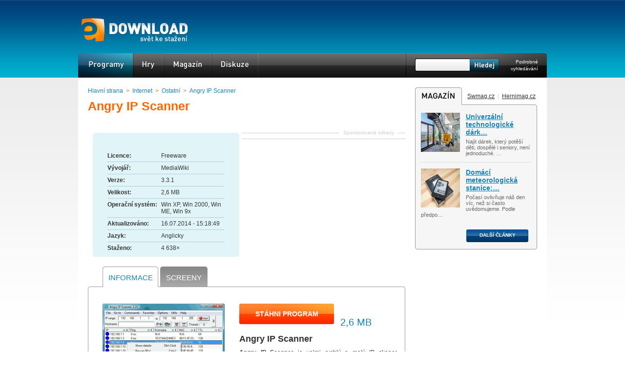

--- FILE ---
content_type: text/html; charset=UTF-8
request_url: https://www.edownload.cz/sw/angry-ip-scanner/
body_size: 7577
content:
<!DOCTYPE html>
<html xmlns="http://www.w3.org/1999/xhtml" lang="cs">
<head>
    <meta http-equiv="Content-Type" content="text/html; charset=UTF-8" />
    <meta name="description" content="Angry IP Scanner ke stažení zdarma na eDownload.cz. 
Angry IP Scanner je velmi rychlý a malý IP skener.
Kontroluje, zda je IP tzv. n..." />
    <meta name="keywords" content="Angry IP Scanner" />
    <meta name="robots" content="noodp,index,follow" />
    <meta name="google-site-verification" content="8SuozxDWy0ivnLu8UaZhyRRxz_FywppAKpTm2eYP7aE" />
    <meta http-equiv="x-xrds-location" content="http://www.edownload.cz/xrds.xml" />
    <meta name="viewport" content="width=device-width, initial-scale=0.5, maximum-scale=4">
    <link rel="stylesheet" media="screen,projection,tv" type="text/css" href="/css/edw2.css" />
    <link rel="stylesheet" media="screen,projection,tv" type="text/css" href="/css/variant0.css" />
    <link rel="stylesheet" media="screen,projection,tv" type="text/css" href="/css/menu/cs/menu.css" />
    <link rel="stylesheet" media="screen,projection,tv" type="text/css" href="/css/responsive.css" />
    <link rel="shortcut icon" href="/images/favicon.ico" type="image/x-icon" />
    <link rel="alternate" type="application/rss+xml" title="Nejnovější software na eDownload.cz" href="/rss/aktualni/" /> 
    <script src="http://ajax.googleapis.com/ajax/libs/jquery/1.4.2/jquery.min.js"></script>
    <script type="text/javascript" src="/js/all.js" defer="defer"></script><script type="text/javascript" src="/js/download.js" defer="defer"></script>
    <script type="text/javascript" src="/js/fancybox/jquery.mousewheel-3.0.2.pack.js" defer="defer"></script> 
    <script type="text/javascript" src="/js/fancybox/jquery.fancybox-1.3.1.pack.js" defer="defer"></script> 
    <link rel="stylesheet" media="screen,projection,tv" type="text/css" href="/js/fancybox/jquery.fancybox-1.3.1.css" />
    <meta name="og:image" content="/sw/images/mid/angry-ip-scanner.gif" />
<title>Angry IP Scanner download &ndash; eDownload.cz</title>
</head>
<body>

<div id="stranka">
    <div id="hlavicka">
            <div class="jazyky">
        </div>
        <script type="text/javascript"><!--
        document.write('');
        //--></script>
          
        <strong id="logo"><a href="http://www.edownload.cz/">eDownload.cz — svět ke stažení<span></span></a></strong>
          
        <ul id="menu">
            <li><a class="active" id="programy" href="/">Programy<span></span></a></li>
            <li><a id="hry" href="/hry/">Hry<span></span></a></li>
            <!--
            <li><a id="mobil" href="/mobil/">Mobil<span></span></a></li>
            <li><a id="linux" href="/linux/">Linux<span></span></a></li>
            <li><a id="online-aplikace" href="/online-aplikace/">Online aplikace<span></span></a></li>
            -->
            <li><a id="magazin" href="http://www.swmag.cz/">Magazín<span></span></a></li>
            <li><a id="diskuze" href="http://pcmark.info/">Diskuze<span></span></a></li>
        </ul>
          
        <form method="get" action="/vyhledavani/" id="vyhledavani">
            <div class="zero"><div id="naseptavac"> 
                <div><a class="l" href="#"> </a> <a class="r" href="#"> </a></div>
            </div></div>
            <p><input class="pole" type="text" name="hledej" id="hledej" size="20" /></p>
            <p><input class="button" type="image" src="/css/variant0/hledej/cs.png" alt="Hledat" /></p>
            <p><a href="/vyhledavani/">Podrobné vyhledávání</a></p>
        </form>  
    </div>
    <div id="telo">
        <div class="relative_base"><div class="sky"></div></div>
        <div class="relative_base"><div class="alinkstrip"></div></div>
        <div id="levy">
            
  <!-- Download  -->
  <!-- google_ad_section_start -->
          <div>  
              <div class="bp1"><a href="/">Hlavní strana</a> &gt; <a href="/internet/">Internet</a> &gt; <a href="/internet/ostatni/">Ostatní</a> &gt; <a href="/sw/angry-ip-scanner/">Angry IP Scanner</a></div>
              <div class="item">
              <h1><span class="fn">Angry IP Scanner</span></h1>
              </div>
              <script type="text/javascript"><!--
google_ad_client = "pub-0888445885747128";
/* 468x15, vytvořeno 20.12.10 */
google_ad_slot = "3502311577";
google_ad_width = 468;
google_ad_height = 15;
//-->
</script>
<script type="text/javascript"
src="http://pagead2.googlesyndication.com/pagead/show_ads.js">
</script>

                
              <div class="rekbox2">
                  <span>Sponzorované odkazy</span>
                  
    <script type="text/javascript"><!--
    google_ad_client = "pub-0888445885747128";
    /* 336x280, edw_ct vytvořeno 20.11.08 */
    google_ad_slot = "3399794294";
    google_ad_width = 336;
    google_ad_height = 280;
    //-->
    </script>
    <script type="text/javascript"
    src="http://pagead2.googlesyndication.com/pagead/show_ads.js">
    </script>
    
              </div>
              
              <div class="subsection subsection2">
                  <div class="top"></div>
                  <div class="content">
                      <div><span class="text">Licence:</span> <span>Freeware</span></div>
                      <div><span class="text">Vývojář:</span> <span>MediaWiki </span></div>
                      <div><span class="text">Verze:</span> <span>3.3.1</span></div>
                      <div><span class="text">Velikost:</span> <span>2,6 MB</span></div>
                      <div><span class="text">Operační systém:</span> <span>Win XP, Win 2000, Win ME, Win 9x</span></div>
                      <div><span class="text">Aktualizováno:</span> <span>16.07.2014 - 15:18:49</span></div>
                      <div><span class="text">Jazyk:</span> <span>Anglicky</span></div>
                      <div class="noline"><span class="text">Staženo:</span> <span>4  638&times;</span></div>
                      <div class="clear"></div>
                  </div>
                  <div class="bottom"></div>
              </div>
              
              <div class="tabbed">
                  <div class="top">
                      <ul>
                          <li class="active"><span></span><a title="Angry IP Scanner Informace" href="/sw/angry-ip-scanner/">Informace</a><em></em></li>
                          <li><span></span><a title="Angry IP Scanner Screeny" href="/sw/angry-ip-scanner/galerie/">Screeny</a><em></em></li>
                          
                      </ul>
                  </div>
                  
                  <div class="d_left">
                      <a href="/sw/angry-ip-scanner/galerie/"><img class="photo" width="250" src="/sw/images/mid/angry-ip-scanner.gif" alt="Angry IP Scanner" /></a>
                      <a class="viceobr" href="/sw/angry-ip-scanner/galerie/">více obrázků</a>
                      <div class="rating">
                      <strong>Hodnocení:</strong>
                      <div class="centerbox review"><a id="nelibi" data-id="12132" href="#">Nelíbí</a> <span class="hodnoceni"><span class="value">20</span>&nbsp;%</span> <a id="libi" data-id="12132" href="#">Líbí</a> </div></div><strong>Upozornit na novou verzi programu</strong> <a class="hlidat" href="/prihlaseni/">Hlídat Angry IP Scanner</a>
                  </div>
                  <div class="d_right">
                      
                      <strong><a title="Angry IP Scanner download" id="stahnout" href="/sw/angry-ip-scanner/download/">Stáhni program</a></strong> <span>2,6 MB</span>
                      
                      <h2>Angry IP Scanner</h2>
                      <div class="description">
<p><strong>Angry IP Scanner</strong> je velmi rychlý a malý IP skener.
Kontroluje, zda je IP tzv. naživu. Program používá samostatné závity pro
každou naskenovanou adresu pro snížení rychlosti skenování. Umí také
zobrazovat NetBIOS informace jako název počítače, pracovní skupinu,
aktuálně přihlášené uživatele a MAC adresy. <strong>Angry IP
Scanner</strong> je mezi uživateli hodnocený jako ekcelentní nástroj.</p>

</div>
                  </div>
                  <div class="max100 center clear"><script async src="//pagead2.googlesyndication.com/pagead/js/adsbygoogle.js"></script>
<!-- edownload.cz programy a hry 600x300 dole -->
<ins class="adsbygoogle"
     style="display:inline-block;width:600px;height:300px"
     data-ad-client="ca-pub-0888445885747128"
     data-ad-slot="4643732193"></ins>
<script>
(adsbygoogle = window.adsbygoogle || []).push({});
</script></div>
                  <div class="bottom"></div>
              </div>
          </div>
          
          <!-- google_ad_section_end -->
                     
              <div class="graybox">
                  <div class="top"></div>
                  <div class="content">
                      <h3>Uživatelé <a href="/sw/angry-ip-scanner/">Angry IP Scanner</a> stahují také:</h3>
                      <ul>
                          <li><a href="/sw/networkactiv-scanner/">NetworkActiv Scanner</a></li>
                              <li><a href="/sw/netbrute-scanner/">NetBrute Scanner</a></li>
                              <li><a href="/sw/advanced-ip-scanner/">Advanced IP scanner</a></li>
                              <li><a href="/sw/10-strike-mp3-scanner/">10-Strike MP3-Scanner</a></li>
                              <li><a href="/sw/ariolic-disk-scanner/">Ariolic Disk Scanner</a></li>
                              <li><a href="/sw/merx-network-scanner/">MerX .Network Scanner</a></li>
                              
                      </ul>
                  </div>
                  <div class="bottom"></div>
              </div>
              
              <div class="d_doporucit">
                  <strong>Tagy:</strong><br /> Angry IP Scanner stahuj, Angry IP Scanner download, Angry IP Scanner ke stažení
                  <a class="addtoweb" rel="nofollow" data-url="/pages/pridatNaWeb.php?lang=cs&amp;id=12132" href="#">Přidat program na svůj web <img src="/images/addtoweb.png" alt="Přidat program na svůj web" /></a>
                  <h4>Sdílejte tento program</h4>
                  <div><span>Trvalý odkaz:</span> <input readonly="readonly" type="text" value="http://www.edownload.cz/sw/angry-ip-scanner/" /></div>
                  <div><span>Odkaz v HTML:</span> <input readonly="readonly" type="text" value="&lt;a href=&quot;http://www.edownload.cz/sw/angry-ip-scanner/&quot; title=&quot;Angry IP Scanner download&quot;&gt;Angry IP Scanner download&lt;/a&gt;" /></div>
                  <div><span>Odkaz v BBCode:</span> <input readonly="readonly" type="text" value="[url=http://www.edownload.cz/sw/angry-ip-scanner/]Angry IP Scanner download[/url]" /></div>
                  <div class="dop">
                      <h4>Doporučit kamarádovi</h4>
                      <!--
                      <a href="#"><img src="/images/dop_mail.png" alt="Doporučit emailem" /></a>
                      //--> 
                      <a class="facebooksharer" href="http://www.facebook.com/sharer.php?u=http://www.edownload.cz/sw/angry-ip-scanner/&amp;t=Angry+IP+Scanner+download"><img src="/images/dop_fb.png" alt="Doporučit přes Facebook" /></a>
                      <div class="item"><g:plusone size="standart" count="false"></g:plusone></div>
                  </div>
              </div>
              
              <h3 class="komentare">Diskuze</h3>
              <form id="komentare" action="/sw/angry-ip-scanner/komentare/" method="post">
                  <p>K tomuto software nebyl přidán ještě žádný komentář, můžete přidat první.</p>
                  <div><input type="hidden" name="posted" value="filter" /></div>
              </form>
              
              <a id="komentare_showsel" href="#">Zobrazit vybrané</a> <a title="Angry IP Scanner Diskuze" id="komentare_showall" href="/sw/angry-ip-scanner/komentare/">Zobrazit vše</a>

              <div class="tabbed">
                  <div class="top"></div>
                  <form class="sendcomment" action="/sw/angry-ip-scanner/komentare/" method="post">
                      <div><span>Titulek:</span> <input type="text" name="titulek" size="30" /></div>
                      <div><span>Autor:</span> <input value="" type="text" name="autor" size="30" /></div>
                      <div><span>Komentář:</span> <textarea name="text" rows="10" cols="30"></textarea></div>
                      <div><span>Ochrana:</span> Zapište prosím výsledek následující rovnice:  <img src="/images/captcha/a.png" alt="number1" /> + <img src="/images/captcha/g.png" alt="number2" /> = <input type="text" name="ochrana" size="10" /></div>
                      <div><input class="submit" type="submit" value="Přidat komentář" /></div>
                      <p><input type="hidden" value="0" name="replyto" /></p>
                      <p><input type="hidden" value="comment" name="posted" /></p>
                  </form>
                  <div class="bottom"></div>
              </div>
  
  <!-- /Download  -->
  
        </div>
          
        <div id="pravy">
            <div class="graybox">
                <h3 class="magazin">Magazín<span></span></h3>
                <span class="maglinks"><a href="http://www.swmag.cz/">Swmag.cz</a> | <a href="http://www.hernimag.cz/">Hernimag.cz</a></span>
                <div id="rssfeed1" class="feed feedlink">
                      <img src="http://cache.edownload.cz/cs/rss_reader/1_1.jpg" alt="Univerzální technologické dárky: co věnovat na Vánoce všem generacím" width="80" height="80" /><h4><a title="Univerzální technologické dárky: co věnovat na Vánoce všem generacím" href="https://www.swmag.cz/1914/univerzalni-technologicke-darky-co-venovat-na-vanoce-vsem-generacim/">Univerzální technologické dárk&hellip;</a></h4>
                      Najít dárek, který potěší děti, dospělé i seniory, není
jednoduché. &hellip;
                  </div>
        <div id="rssfeed2" class="feed">
                      <img src="http://cache.edownload.cz/cs/rss_reader/1_2.jpg" alt="Domácí meteorologická stanice: chytrý pomocník i skvělý koníček pro celou rodinu" width="80" height="80" /><h4><a title="Domácí meteorologická stanice: chytrý pomocník i skvělý koníček pro celou rodinu" href="https://www.swmag.cz/1911/domaci-meteorologicka-stanice-chytry-pomocnik-i-skvely-konicek-pro-celou-rodinu/">Domácí meteorologická stanice:&hellip;</a></h4>
                      Počasí ovlivňuje náš den víc, než si často uvědomujeme. Podle
předpo&hellip;
                  </div>
        <div id="rssfeed3" class="feed feedlink hide">
                      <img src="http://cache.edownload.cz/cs/rss_reader/1_3.jpg" alt="Jak díky technice „hlídat“ nemocného dospělého, který se může ztratit? " width="80" height="80" /><h4><a title="Jak díky technice „hlídat“ nemocného dospělého, který se může ztratit? " href="https://www.swmag.cz/1910/jak-diky-technice-hlidat-nemocneho-dospeleho-ktery-se-muze-ztratit/">Jak díky technice „hlídat“ nem&hellip;</a></h4>
                      Stárnutí nebo nemoc může člověka připravit o jistotu, kterou dříve
b&hellip;
                  </div>
        <div id="rssfeed4" class="feed hide">
                      <img src="http://cache.edownload.cz/cs/rss_reader/1_4.jpg" alt="Chytré funkce mobilních telefonů: Nejen zábava, ale i každodenní pomocník" width="80" height="80" /><h4><a title="Chytré funkce mobilních telefonů: Nejen zábava, ale i každodenní pomocník" href="https://www.swmag.cz/1909/chytre-funkce-mobilnich-telefonu-nejen-zabava-ale-i-kazdodenni-pomocnik/">Chytré funkce mobilních telefo&hellip;</a></h4>
                      Mobilní telefon už dávno není jen nástrojem pro volání nebo psaní
zp&hellip;
                  </div>
        <div id="rssfeed5" class="feed feedlink hide">
                      <img src="http://cache.edownload.cz/cs/rss_reader/1_5.jpg" alt="Technologie měření došlapu může odhalit, proč vás bolí nohy nebo záda" width="80" height="80" /><h4><a title="Technologie měření došlapu může odhalit, proč vás bolí nohy nebo záda" href="https://www.swmag.cz/1908/technologie-mereni-doslapu-muze-odhalit-proc-vas-boli-nohy-nebo-zada/">Technologie měření došlapu můž&hellip;</a></h4>
                      Bolest nohou, kolen, kyčlí nebo zad patří mezi nejčastější potíže,
k&hellip;
                  </div>
        <div id="rssfeed6" class="feed hide">
                      <img src="http://cache.edownload.cz/cs/rss_reader/1_6.jpg" alt="Kvalitní antivirus v počítači: Které jsou zdarma a jak pečovat o bezpečnost PC?" width="80" height="80" /><h4><a title="Kvalitní antivirus v počítači: Které jsou zdarma a jak pečovat o bezpečnost PC?" href="https://www.swmag.cz/1907/kvalitni-antivirus-v-pocitaci-ktere-jsou-zdarma-a-jak-pecovat-o-bezpecnost-pc/">Kvalitní antivirus v počítači:&hellip;</a></h4>
                      V dnešní době, kdy jsme neustále online a počítače uchovávají
citliv&hellip;
                  </div>
        <div id="rssfeed7" class="feed feedlink hide">
                      <img src="http://cache.edownload.cz/cs/rss_reader/1_7.jpg" alt="Jak zabezpečit techniku „dětí“: Ochrana, časové limity i vychytávky pro rodiče" width="80" height="80" /><h4><a title="Jak zabezpečit techniku „dětí“: Ochrana, časové limity i vychytávky pro rodiče" href="https://www.swmag.cz/1906/jak-zabezpecit-techniku-deti-ochrana-casove-limity-i-vychytavky-pro-rodice/">Jak zabezpečit techniku „dětí“&hellip;</a></h4>
                      Dnešní děti vyrůstají obklopené technologiemi. Notebooky, tablety,
t&hellip;
                  </div>
        <div id="rssfeed8" class="feed hide">
                      <img src="http://cache.edownload.cz/cs/rss_reader/1_8.jpg" alt="Jak si vybrat nejlepší tarif volání a pohlídat si kvalitu internetu?" width="80" height="80" /><h4><a title="Jak si vybrat nejlepší tarif volání a pohlídat si kvalitu internetu?" href="https://www.swmag.cz/1905/jak-si-vybrat-nejlepsi-tarif-volani-a-pohlidat-si-kvalitu-internetu/">Jak si vybrat nejlepší tarif v&hellip;</a></h4>
                      Platíte zbytečně moc za volání? A jste si jistí, že váš
internet zvl&hellip;
                  </div>
        <div id="rssfeed9" class="feed feedlink hide">
                      <img src="http://cache.edownload.cz/cs/rss_reader/1_9.jpg" alt="Hardwarová peněženka Trezor: Bezpečný domov pro vaše kryptoměny" width="80" height="80" /><h4><a title="Hardwarová peněženka Trezor: Bezpečný domov pro vaše kryptoměny" href="https://www.swmag.cz/1904/hardwarova-penezenka-trezor-bezpecny-domov-pro-vase-kryptomeny/">Hardwarová peněženka Trezor: B&hellip;</a></h4>
                      V digitálním světě kryptoměn platí jednoduché pravidlo: kdo
vlastní &hellip;
                  </div>
        <div id="rssfeed10" class="feed hide">
                      <img src="http://cache.edownload.cz/cs/rss_reader/1_10.jpg" alt="Jak funguje štíhlá výroba a proč je přínosná pro firmy" width="80" height="80" /><h4><a title="Jak funguje štíhlá výroba a proč je přínosná pro firmy" href="https://www.swmag.cz/1903/jak-funguje-stihla-vyroba-a-proc-je-prinosna-pro-firmy/">Jak funguje štíhlá výroba a pr&hellip;</a></h4>
                      Štíhlá výroba (Lean Manufacturing) je moderní přístup k řízení
výrob&hellip;
                  </div>
        
                <a href="http://www.swmag.cz/" class="button">Další články<span></span></a>
                <div class="bottom"></div>
            </div>
            <div id="box250"><script async src="//pagead2.googlesyndication.com/pagead/js/adsbygoogle.js"></script>
<!-- edownload.cz 250x250 -->
<ins class="adsbygoogle"
     style="display:inline-block;width:250px;height:250px"
     data-ad-client="ca-pub-0888445885747128"
     data-ad-slot="3022035395"></ins>
<script>
(adsbygoogle = window.adsbygoogle || []).push({});
</script></div>
	    
	    
            <script type="text/javascript"><!--
            document.write('<a class="imglinks" id="imglinks_rss" href="/rss/aktualni/">RSS Odběr<span></span></a>');
            //--></script>
            <div id="fblike"><script type="text/javascript"><!--
document.write('<iframe id="fblikebox" src="http://www.facebook.com/plugins/likebox.php?href=http%3A%2F%2Fwww.facebook.com%2Fpages%2FeDownloadcz%2F203838794679&amp;width=250&amp;colorscheme=light&amp;connections=0&amp;stream=false&amp;header=false&amp;height=60" scrolling="no" frameborder="0" style="border:none; overflow:hidden; width:250px; height:60px; background: url("/css/universal/fblike.png");" allowTransparency="true"></iframe>');
//--></script></div>
            <!--<div class="rss rounded" id="cdrrss"></div>-->
            <div id="rightsponzor"><span>Doporučujeme</span><div class="block"><a href="http://www.edownload.cz/edw/reklama-inzerce/" title="Chcete vaši reklamu zde?"><strong>Chcete vaši reklamu zde?</strong></a><br /><a href="#" class="noa ">Objednejte si reklamu na tuto pozici za zaváděcí cenu.</a></div></div>
            <div class="graybox">
                <div class="top">
                    <a id="right_top10" class="active" href="#">TOP 10<span></span></a>
                    <a id="right_nove" class="standart" href="#">Nový software<span></span></a>
                </div>
                  
                <div class="right_top10content" id="right_content_top10">
                    <a href="/sw/call-of-duty-2-cestina/"><strong>Call of Duty 2 čeština</strong> <span>60&thinsp;&times;</span></a><a href="/sw/directx-9-0c-10/"><strong>DirectX 9.0c / 10 / 11</strong> <span>37&thinsp;&times;</span></a><a href="/sw/fallout-2/"><strong>Fallout 2</strong> <span>16&thinsp;&times;</span></a><a href="/sw/tata-hrdina/"><strong>Táta hrdina</strong> <span>16&thinsp;&times;</span></a><a href="/sw/trackmania-nations-forever/"><strong>Trackmania Nations Forever</strong> <span>15&thinsp;&times;</span></a><a href="/sw/mafia-2/"><strong>Mafia 2</strong> <span>13&thinsp;&times;</span></a><a href="/sw/adobe-flash-cs3-professional/"><strong>Adobe Flash CS3 Professional</strong> <span>13&thinsp;&times;</span></a><a href="/sw/counter-strike-source/"><strong>Counter Strike Source</strong> <span>12&thinsp;&times;</span></a><a href="/sw/call-of-duty-4-modern-warfare-cestina/"><strong>Call of Duty 4: Modern Warfare čeština</strong> <span>12&thinsp;&times;</span></a><a class="noborder" href="/sw/counter-strike/"><strong>Counter Strike 1.6</strong> <span>12&thinsp;&times;</span></a>
                </div>
                <div class="right_top10content" id="right_content_novy">
                    <a href="/sw/evidence-pracovni-doby/"><strong>Evidence pracovní doby</strong> <span>13.06.2024</span></a><a href="/sw/fakturace-pro-platce-dph/"><strong>Fakturace pro plátce DPH</strong> <span>01.01.2024</span></a><a href="/sw/admwin-de/"><strong>AdmWin DE - účetní program</strong> <span>25.07.2023</span></a><a href="/sw/autoservis-admwin/"><strong>Autoservis + AdmWin</strong> <span>25.07.2023</span></a><a href="/sw/admwin-pu/"><strong>AdmWin PU - účetní program</strong> <span>14.06.2023</span></a><a href="/sw/danova-evidence-pro-neplatce-dph/"><strong>Daňová evidence pro neplátce DPH</strong> <span>19.02.2021</span></a><a href="/sw/balabolka/"><strong>Balabolka</strong> <span>30.12.2020</span></a><a href="/sw/open-hardware-monitor/"><strong>Open Hardware Monitor</strong> <span>30.12.2020</span></a><a href="/sw/wysiwyg-web-builder/"><strong>WYSIWYG Web Builder</strong> <span>30.12.2020</span></a><a class="noborder" href="/sw/autohidedesktopicons/"><strong>AutoHideDesktopIcons</strong> <span>30.12.2020</span></a> 
                </div>
                <div class="bottom"></div>
            </div> 
        </div>
        <div class="clear"></div>
        
    </div>
    <div id="zapati">
        <div class="content">
            <div class="linkbox">
                <h4>Doporučujeme</h4>
                <ul>
                    <li><a title="Skype ke stažení zdarma v češtině" href="http://www.swmag.cz/23/skype-ke-stazeni-zdarma/">Skype ke stažení zdarma v češtině</a></li>                   
                </ul>
            </div> 
            <div class="linkbox">
                <h4>eDownload info</h4>
                <ul>
                    <li><a href="/edw/kontakty/">Kontakty</a></li>
                    <li><a href="/edw/reklama-inzerce/">Reklama &ndash; inzerce</a></li>
                    <li><a href="http://www.google.cz/intl/cs/policies/privacy/">Zásady ochrany osobních údajů</a></li>
                </ul>
            </div>
            <div class="linkbox">
                <h4>Rychlé odkazy</h4>
                <ul>
                    <li><a title="Skype download" href="/sw/skype/">Skype</a></li>
                    <li><a title="Minecraft download" href="/sw/minecraft/">Minecraft</a></li>
                    <li><a title="Adobe Reader download" href="/sw/adobe-acrobat-reader/">Adobe Reader</a></li>
                    <li><a title="Counter Strike 1.6 download" href="/sw/counter-strike/">Counter Strike 1.6</a></li>
                    <li><a title="Google Chrome download" href="/sw/google-chrome/">Google Chrome</a></li>
                </ul>
            </div>
            <div class="linkbox">
                <ul>
                    <li><a title="AVG Free download" href="/sw/avg-free/">AVG Free</a></li>
                    <li><a title="Adobe Reader download" href="/sw/adobe-acrobat-reader/">Adobe Reader</a></li>
                    <li><a title="Adobe Flash Player download" href="/sw/adobe-flash-player/">Adobe Flash Player</a></li>
                    <li><a title="DirectX 9.0c / 10 / 11 download" href="/sw/directx-9-0c-10/">DirectX</a></li>
                    <li><a title="Nero download" href="/sw/nero-9/">Nero</a></li>
                </ul>
            </div>        
            <div id="copyright">
                <a class="logo" href="http://www.medianest.cz/">Medianest.cz<span></span></a>
                <a href="http://www.edownload.cz/">eDownload.cz</a> - download freeware a shareware<br />
                Přebírání textů z těchto stránek je bez svolení autora trestné.
            </div>
        </div>           
    </div>
</div><a id="toplist" href="http://www.toplist.cz/stat/633922">
          <script type="text/javascript">
          <!--
          document.write ('<img src="http://toplist.cz/dot.asp?id=633922&amp;http='+escape(document.referrer)+'&amp;wi='+escape(window.screen.width)+'&amp;he='+escape(window.screen.height)+'&amp;cd='+escape(window.screen.colorDepth)+'&amp;t='+escape(document.title)+'" width="0" style="border: none;" height="0" alt="TOPlist" />'); 
          //--></script></a>
<script src="/js/urchin.js" type="text/javascript">
          </script>
          <script type="text/javascript">
          _uacct = "UA-603021-8";
          urchinTracker();
          </script>
<script type="text/javascript"><!-- 
    var lang = "cs";
    
    //--></script>
    
    <!-- Begin comScore Tag --> 
    <script type="text/javascript"> 
      var _comscore = _comscore || []; 
      _comscore.push({ c1: "2", c2: "9883551" }); 
      (function() { 
        var s = document.createElement("script"), el = document.getElementsByTagName("script")[0]; s.async = true; 
        s.src = (document.location.protocol == "https:" ? "https://sb" : "http://b") + ".scorecardresearch.com/beacon.js"; 
        el.parentNode.insertBefore(s, el); 
      })(); 
    </script> 
    <noscript> 
      <p><img src="http://b.scorecardresearch.com/p?c1=2&amp;c2=9883551&amp;cv=2.0&amp;cj=1" alt="" /></p> 
    </noscript> 
    <!-- End comScore Tag -->
<script type="text/javascript" src="https://apis.google.com/js/plusone.js"></script>
<form id="registerform" class="hide" action="https://mojeid.cz/registration/endpoint/" method="post" enctype="multipart/form-data"><input type="hidden" name="realm" value="http://www.edownload.cz" /><input type="hidden" name="registration_nonce" value="" /></form>
<script type="text/javascript" src="/js/snowfall.min.jquery.js" defer="defer"></script>
    		  <script type="text/javascript" src="/js/zima.js" defer="defer"></script>

</body></html>

--- FILE ---
content_type: text/html; charset=utf-8
request_url: https://accounts.google.com/o/oauth2/postmessageRelay?parent=https%3A%2F%2Fwww.edownload.cz&jsh=m%3B%2F_%2Fscs%2Fabc-static%2F_%2Fjs%2Fk%3Dgapi.lb.en.2kN9-TZiXrM.O%2Fd%3D1%2Frs%3DAHpOoo_B4hu0FeWRuWHfxnZ3V0WubwN7Qw%2Fm%3D__features__
body_size: 159
content:
<!DOCTYPE html><html><head><title></title><meta http-equiv="content-type" content="text/html; charset=utf-8"><meta http-equiv="X-UA-Compatible" content="IE=edge"><meta name="viewport" content="width=device-width, initial-scale=1, minimum-scale=1, maximum-scale=1, user-scalable=0"><script src='https://ssl.gstatic.com/accounts/o/2580342461-postmessagerelay.js' nonce="R0Oe7gxi2e0lZb1hapA_TQ"></script></head><body><script type="text/javascript" src="https://apis.google.com/js/rpc:shindig_random.js?onload=init" nonce="R0Oe7gxi2e0lZb1hapA_TQ"></script></body></html>

--- FILE ---
content_type: text/html; charset=utf-8
request_url: https://www.google.com/recaptcha/api2/aframe
body_size: 247
content:
<!DOCTYPE HTML><html><head><meta http-equiv="content-type" content="text/html; charset=UTF-8"></head><body><script nonce="tMEhoA11ahFjR9FfH4TqgA">/** Anti-fraud and anti-abuse applications only. See google.com/recaptcha */ try{var clients={'sodar':'https://pagead2.googlesyndication.com/pagead/sodar?'};window.addEventListener("message",function(a){try{if(a.source===window.parent){var b=JSON.parse(a.data);var c=clients[b['id']];if(c){var d=document.createElement('img');d.src=c+b['params']+'&rc='+(localStorage.getItem("rc::a")?sessionStorage.getItem("rc::b"):"");window.document.body.appendChild(d);sessionStorage.setItem("rc::e",parseInt(sessionStorage.getItem("rc::e")||0)+1);localStorage.setItem("rc::h",'1770009992308');}}}catch(b){}});window.parent.postMessage("_grecaptcha_ready", "*");}catch(b){}</script></body></html>

--- FILE ---
content_type: text/css
request_url: https://www.edownload.cz/css/edw2.css
body_size: 7483
content:
* { outline: none; }
body { word-wrap: break-word; margin: 0 auto; color: #000; font-family: Arial; font-size: 12px;  }
.clear { clear: both !important; border: none !important; }
.hidden { display: none; }
.center > * { margin: 0 auto; text-align: center; }
a { text-decoration: underline; }
a:hover { text-decoration: none; }
a img { border: none; }
p { margin: 0; padding: 0; line-height: 1.4; }
.hide { display: none; }
.zero { width: 0px; height: 0px; position: relative; z-index: 10; }
.rounded { -moz-border-radius: 7px; -webkit-border-radius: 7px; -khtml-border-radius: 7px; border-radius: 7px; behavior: url("border-radius.htc"); }
.noborder { border: none !important; }
.max100 { max-width: 100%; overflow: hidden; height: auto; }
#leaderboard {
	display: block;
	margin: 0 auto;
	text-align: center;
	width: 728px !important;
	height: 90px !important;
	border: none !important;
	padding: 0 !important;
	overflow: hidden;
}
#leadercontent {
	width: 728px !important;
    height: 90px !important;
    position: absolute;
    top: 0;
    left: 50%;
    margin-left: -364px;
}
#leaderboard table, #leaderboard table tr, #leaderboard table td { padding: 0 !important; margin: 0 !important; border: none !important;  }
#p404 { display: block; width: 941px; height: 741px; position: absolute; left: -19px; top: -175px; z-index: 111; }
.centerbox { text-align: center; margin: 0 auto; clear: both; }
.relative_base { width: 0; height: 0; position: relative; font-size: 0; }
.sky { position: absolute; left: -184px; top: -16px; width: 160px; overflow: hidden; }
.fullb { padding: 0 0 10px 174px !important; clear: both; width: 476px; }
.alinkstrip { position: absolute; top: -17px; }
.hldll { margin: 10px 0 5px 0; font-size: 15px; font-weight: bold; }
div.video-embed { background: black; margin: 5px 0 5px 0; }
table { border: 1px solid #CCC; }
table td, table th { padding: 5px; border: 1px solid #EEE; }
table th { background: #CCC url("universal/shading.png") repeat-x; color: white; }
#hlavicka { width: 960px; margin: 0 auto; height: 159px; position: relative; }
  #hlavicka .jazyky { padding-top: 20px; text-align: center; width: 960px; height: 15px; }
  #hlavicka .jazyky a { color: #FFF; text-decoration: none; margin: 0px 3px 0 3px; }
  #hlavicka .jazyky a:hover { color: #FFF; text-decoration: underline; }
  #hlavicka .jazyky a strong { text-decoration: none; }
  #hlavicka .jazyky a:hover strong { text-decoration: underline; }
  #logo { display: block; margin: 0 0 10px 0; padding: 0; line-height: 2; width: 232px; height: 51px; font-size: 12px; color: #FFF; overflow: hidden; }
    #logo a { color: #FFF; text-decoration: none; display: block; position: relative; }
    #logo a:hover { color: #FFF; text-decoration: none; }
    #logo span { display: block; position: absolute; top: 0; left: 0; width: 232px; height: 51px; cursor: pointer; }
  #hlavicka a.logintlacitka { display: block; float: right; height: 33px; margin-top: 27px; line-height: 2.3; font-size: 14px; }
  #a_prihlaseni { text-align: center; width: 131px; font-weight: bold; text-decoration: none; color: #FFF; }
  #a_prihlaseni:hover { text-decoration: none; box-shadow: 0 2px 5px -2px rgba(255, 255, 225, 0.7); }
  #a_registrace { color: #FFF; margin-right: 20px; margin-top: 28px !important; }
  #a_registrace:hover { text-decoration: none; color: #FFF; box-shadow: 0 2px 5px -2px rgba(255, 255, 225, 0.7); }
  #a_profil { color: #FFF; margin-right: 30px; }
  #menu { text-align: center; display: block; position: relative; z-index: 100; margin: 13px 0 0 0; padding: 0; list-style: none; float: left; width: 671px; height: 50px; background: url("universal/menu_back.png") 350px 0 no-repeat; }
    #menu li { display: block; float: left; line-height: 2.9; margin: 0; padding: 0; }
    #menu li a { display: block; height: 50px; text-decoration: none; color: #FFF; position: relative; font-family: Dince, "Myriad Pro", "Trebutchet MS", Arial; font-size: 16px; }
    #menu li a:hover { text-decoration: none; }
    #menu li a span { position: absolute; left: 0; top: 0; display: block; height: 50px; cursor: pointer; }
  #vyhledavani { float: left; display: block; position: relative; z-index: 100; margin: 13px 0 0 0; padding: 11px 0 0 19px; width: 270px; height: 39px; background: #1e1e1e url("universal/vyhledavani_back.png"); }
    #vyhledavani .pole {
    	display: block;
    	float: left;
    	margin: 0;
    	padding: 0 4px 0 4px;
    	width: 103px;
    	height: 24px;
    	border-style: solid;
    	border-color: black;
    	border-width: 1px 0 1px 1px;
    	color: black;
    	font-size: 11px;
    	line-height: 24px;
    	border-top-left-radius: 3px;
    	border-bottom-left-radius: 3px;
    	background: rgb(255,255,255); /* Old browsers */
		background: url([data-uri]);
		background: -moz-linear-gradient(top,  rgba(255,255,255,1) 0%, rgba(232,232,232,1) 100%); /* FF3.6+ */
		background: -webkit-gradient(linear, left top, left bottom, color-stop(0%,rgba(255,255,255,1)), color-stop(100%,rgba(232,232,232,1))); /* Chrome,Safari4+ */
		background: -webkit-linear-gradient(top,  rgba(255,255,255,1) 0%,rgba(232,232,232,1) 100%); /* Chrome10+,Safari5.1+ */
		background: -o-linear-gradient(top,  rgba(255,255,255,1) 0%,rgba(232,232,232,1) 100%); /* Opera 11.10+ */
		background: -ms-linear-gradient(top,  rgba(255,255,255,1) 0%,rgba(232,232,232,1) 100%); /* IE10+ */
		background: linear-gradient(to bottom,  rgba(255,255,255,1) 0%,rgba(232,232,232,1) 100%); /* W3C */
		filter: progid:DXImageTransform.Microsoft.gradient( startColorstr='#ffffff', endColorstr='#e8e8e8',GradientType=0 ); /* IE6-8 */
	    	
    }
    #vyhledavani .button { display: block; float: left; width: 60px; height: 26px; margin: 0; padding: 0; }
    #vyhledavani a { display: block; float: left; width: 80px; text-align: right; font-size: 10px; color: #FFF; text-decoration: none; }
    #vyhledavani a:hover { color: #FFF; text-decoration: underline; }
  #naseptavac { display: none; position: absolute; top: 39px; z-index: 300; width: 270px; padding: 10px 0 0 0; background-color: #4c4c4c; font-size: 11px; }
    #naseptavac a { float: none; display: inline-block; color: #FFF; text-decoration: underline; text-align: left; width: 142px; }
    #naseptavac a:hover { color: #FFF; text-decoration: none; }
    #naseptavac div { width: 230px; margin: 0 0 0 20px; padding: 5px 0 5px 0; color: #FFF; border-width: 0 0 1px 0; border-color: #797979; border-style: solid; }
    #naseptavac div a.r { color: #F60; width: 74px; text-align: right; font-weight: bold; }
    #naseptavac a.dalsi { font-weight: bold; padding: 5px 0 5px 20px; display: block; }
    #naseptavac span { font-size: 0; line-height: 0; display: block; width: 270px; height: 5px; margin: 0; position: relative; top: 5px; background: url("universal/naseptavac_back.png"); }
#telo { width: 920px; margin: 0 auto; padding: 20px; background-color: #FFF; }
    #levy { width: 650px; float: left; }
        #levy .bp1 { color: #F60; float: left; word-spacing: 3px; }
        #levy .bp2 { float: right; width: 170px; text-align: right; }
        #levy .bp1 a { text-decoration: none; word-spacing: 0; }
        #levy .bp1 a:hover { text-decoration: underline; }
        #levy .RSS_Icon { clear: right; float: right; display: block; margin-top: 10px; }
        #levy h1 { color: #F60; float: left; clear: left; width: 480px; display: block; font-size: 25px; font-weight: bold; margin: 0; padding: 10px 0 20px 0;  }
        #levy .plaintext ol, #levy .plaintext ul { clear: left; line-height: 1.5; }
        #levy .plaintext h2 { color: #F60; clear: left; font-size: 16px; margin: 20px 0 5px 0; }
        #levy .rekbox, #levy .rekbox2 { width: 335px; float: left; position: relative; margin: 20px 0 20px 0; border-style: solid; border-color: #CCC; border-width: 1px 0 1px 0; }
            #levy .rekbox span, #levy .rekbox2 span  { margin-left: 200px; width: 120px; font-size: 10px; color: #CCC; position: relative; background-color: #FFF; z-index: 100; top: -7px; left: 0; display: block; text-align: center; }
        #levy .rekbox2 { float: right; }
        #levy .subsection, #levy .subsection2 { width: 300px; float: right; margin: 20px 0 20px 10px; }
        #levy .subsection2 { float: left !important; }
            #levy .subsection .top { width: 300px; height: 5px; overflow: hidden; }
            #levy .subsection .bottom { width: 300px; height: 6px; overflow: hidden; }
            #levy .subsection .content { margin: 30px; }
            #levy .subsection .content ul { margin: 0; padding: 0 0 0 15px; list-style: square outside url("universal/odrazka.png"); font-size: 14px; font-weight: bold; }
            #levy .subsection .content ul li { margin-bottom: 10px; }
            #levy .subsection .content ul li:last-child { margin-bottom: 0; }
            #levy .subsection .content ul a { text-decoration: underline; }
            #levy .subsection .content ul a:hover { text-decoration: none; }
        #levy .filter { color: #F60; width: 650px; height: 51px; background: #EEE url("universal/sekce_filter_back.png"); clear: both; font-weight: bold; overflow: hidden; }
            #levy .filter p { display: block; float: left; margin: 0 6px 0 12px; padding: 0; }
            #levy .filter form { margin: 0; padding: 15px 0 0 0; }
            #levy .filter p select { width: 150px; margin-left: 5px; display: inline-block; }
            #levy .filter p input.submit { position: relative; top: -6px; width: 88px; height: 33px; display: inline-block; margin-right: 0; background: #ff8026 url("universal/sekce_filter_button.png"); border: none; color: #FFF; font-weight: bold; cursor: pointer; text-transform: uppercase; text-shadow: 0 0 2px #bd5a17; }
        #levy .vypis { clear: both; width: 650px; float: left; background: url("universal/sekce_vypis_dotted.png") left bottom repeat-x; }
        #levy .vypis_noresult { color: #F33; clear: both; width: 650px; padding: 25px; text-align: center; }
            #levy .s1, #levy .s2, #levy .s3, #levy .s4, #levy .s5, #levy .s6 { padding: 15px 0 10px; display: block; float: left; text-align: center; }
            #levy .s1 a, #levy .s2 a, #levy .s3 a, #levy .s4 a, #levy .s5 a, #levy .s6 a { font-weight: bold; }
            #levy .s1 { width: 250px; text-align: left; }
            #levy .s2 { width: 80px; }
            #levy .s3 { width: 110px; }
            #levy .s4 { width: 100px; }
            #levy .s5 { width: 82px; }
            #levy .s6 { width: 15px; }
            #levy .vypis .s6 img { background: url("universal/flag_shadow.png") no-repeat; padding: 1px 1px 2px 1px; }
            #levy .vypis .s1 a { color: #f60; font-size: 17px; }
            #levy .vypis .s1 span { font-size: 11px; color: #333; line-height: 1.6; display: block; }
            #levy .vypis .s1 div.sponzor { width: 166px; height: 25px; color: #FFF; background: #036 url("universal/sekce_vypis_sponzor.png"); font-size: 11px; text-transform: uppercase; font-weight: bold; text-align: center; line-height: 2.4; margin: 3px 0 3px 0; }
            #levy .vypis .s1 span span { font-size: 12px; line-height: 1.2; display: inline; }
            #levy .vypis .s2 { font-size: 18px; padding-top: 40px; }
            #levy .vypis .s3, #levy .vypis .s4, #levy .vypis .s5, #levy .vypis .s6 { padding-top: 43px; }
        #levy .strankovani { width: 650px; clear: both; height: 60px; padding-top: 30px; text-align: center; font-size: 18px; }
            #levy .strankovani a, #levy .strankovani span { margin: 0 3px 0 3px; }
            #levy .strankovani span span { color: #F60; }
            #levy .strankovani a.button { text-transform: uppercase; line-height: 2.4; color: #FFF; text-decoration: none; width: 88px; height: 33px; display: inline-block; margin: 0 15px 0 15px; font-size: 14px; font-weight: bold; background: url("universal/sekce_filter_button.png"); text-shadow: 0 0 2px #bd5a17; }
            #levy .strankovani a.button:hover { }
        #levy .subsection .content div { width: 100%; border-style: solid; border-color: #acced9; border-width: 0 0 1px 0; color: #333; float: left; clear: both; }        
        #levy .subsection .content div a { color: #333; }
        #levy .subsection .content div span { width: 125px; padding: 5px 0 5px 0; display: block; float: left; }
        #levy .subsection .content div span.text { font-weight: bold; width: 110px; }
        #levy .subsection .content .noline { border: none; }
        #levy .subsection .content h3 { color: #F90;  }
        #levy .subsection .content .subsekcead { display: block; margin: 0 0 5px 0; text-decoration: none; color: #333; }
        #levy .subsection .content .subsekcead strong { display: inline-block; color: #1086bd; text-decoration: underline;  }
        #levy .subsection .content .subsekcead .bold { font-weight: bold; }
        .tabbed { clear: both; width: 650px; background: url("universal/tabbed_back.png") repeat-y; margin-bottom: 20px; }
            .tabbed .top { width: 650px; height: 46px; background: #FFF url("universal/tabbed_top.png") left bottom no-repeat; }
            .tabbed .bottom { width: 650px; height: 5px; background: url("universal/tabbed_bottom.png"); clear: both; overflow: hidden; }
            .tabbed .top ul { width: 590px; margin: 0; padding: 0 30px 0 30px; height: 42px; list-style: none; }
            .tabbed .top ul li { display: block; float: left; margin: 0 3px 0 0; padding: 0; overflow: hidden; }
            .tabbed .top ul li a { line-height: 1; display: block; float: left; padding: 15px 7px 0 7px; height: 27px; background: #999 url("universal/tabbed_button1_2.png") repeat-x; color: #FFF; text-transform: uppercase; font-size: 15px; text-align: center; text-decoration: none; }
            .tabbed .top ul li a:hover { text-decoration: none; color: #EEE; }
            .tabbed .top ul li span { display: block; float: left; width: 5px; height: 42px; background: url("universal/tabbed_button1_1.png"); }
            .tabbed .top ul li em { display: block; float: left; width: 5px; height: 42px; background: url("universal/tabbed_button1_3.png"); }
            .tabbed .top ul li.active a { background: #FFF url("universal/tabbed_button2_2.png") repeat-x; }
            .tabbed .top ul li.active a:hover { }
            .tabbed .top ul li.active span { background: url("universal/tabbed_button2_1.png"); }
            .tabbed .top ul li.active em { background: url("universal/tabbed_button2_3.png"); }
        .d_left { float: left; width: 250px; padding: 30px; }
            .d_left img { border: none; margin: 0; padding: 0; display: block; }
            .d_left a.viceobr { display: block; width: 230px; height: 29px; text-align: right; line-height: 2.4; padding-right: 20px; color: #333; text-decoration: underline; }
            .d_left a.viceobr:hover { color: #333; text-decoration: none; }
            .d_left strong { margin: 20px 0 10px 0; display: block; }
            .d_left #libi, .d_left #nelibi { margin-top: 2px; overflow: hidden; display: inline-block; width: 67px; height: 29px; color: #FFF; text-decoration: none; text-align: center; font-weight: bold; line-height: 2.6; }
            .d_left #libi:hover, .d_left #nelibi:hover { text-decoration: none; }
            .d_left #nelibi { background: #2a2a2a url("universal/download_dontlike.png"); }
            .d_left span.hodnoceni { display: inline-block; color: #333; font-size: 34px; margin: 0 4px 0 4px; position: relative; top: -2px; }
            .d_left a.hlidat { color: #F60; text-decoration: underline; }
            .d_left a.hlidat:hover { color: #F60; text-decoration: none; }
        .d_right { width: 325px; float: left; padding: 30px 0 30px 0; color: #333; }
            .d_right #stahnout { overflow: hidden; display: inline-block; width: 194px; height: 42px; font-size: 14px; line-height: 3.1; color: #FFF; text-align: center; background: #F60 url("universal/download_download.png") 0 0 no-repeat; text-decoration: none; text-transform: uppercase; }
            .d_right #stahnout:hover { text-decoration: none; color: #FFF; background-position: 0 -42px; }
            .d_right span { font-size: 20px; margin-left: 10px; position: relative; top: 3px; }
            .d_right h2 { font-size: 18px; margin: 15px 0 7px 0; }
            .d_right div { line-height: 1.6; }
            .d_right ul { margin: 0; padding: 5px 0 5px 25px; }
            .d_right h4 { margin: 10px 0 5px 0; padding: 0; }
            .d_right p { text-align: justify; line-height: 1.7; }
            .plusone { font-size: 11px; color: #999; margin-top: 80px; }
        .d_content { padding: 30px; }
            .d_content a.thumb { margin: 12px; display: inline-block; box-shadow: 4px 5px 10px -4px #777; }
            .d_content a.thumb:hover { box-shadow: 5px 6px 10px -4px #555; position: relative; left: -1px; top: -1px; }
            .d_content a.thumb img { display: block; background: white; padding: 3px; }
        #dalsiverze { margin: 0; padding: 0 0 0 15px; list-style: square outside; }
        #dalsiverze li { margin: 5px 0 5px 0; }
        #levy .graybox { width: 300px; float: left; background-color: #efefef; margin-bottom: 20px; }
            #levy .graybox .top { width: 300px; height: 6px; background: url("universal/graybox_top.png"); overflow: hidden; }
            #levy .graybox .bottom { width: 300px; height: 6px; background: url("universal/graybox_bottom.png"); overflow: hidden; }
            #levy .graybox .content { margin: 30px; }
            #levy .graybox .content ul { margin: 0; padding: 0; list-style: square inside url("universal/odrazka.png"); }
            #levy .graybox .content ul li { margin-bottom: 10px; }
            #levy .graybox .content ul li:last-child { margin-bottom: 0; }
            #levy .graybox .content h3 { font-size: 14px; font-weight: bold; }
            #levy .graybox .content h3 a { color: #F60; text-decoration: underline; }
            #levy .graybox .content h3 a:hover { color: #F60; text-decoration: none; }
        .d_doporucit { float: left; margin: 0 0 20px 15px; width: 330px; }
            .d_doporucit .addtoweb { position: relative; display: block; font-weight: bold; text-decoration: none; background-color: transparent; padding: 15px 0 15px 0; margin: 10px 0 0 0; }
            .d_doporucit .addtoweb:hover { text-decoration: underline; }
            .d_doporucit .addtoweb img { position: absolute; left: 170px; top: 8px; }
            .d_doporucit h4 { font-size: 12px; font-weight: bold; margin: 10px 0 5px 0; padding: 0; }
            .d_doporucit div span { display: inline-block; width: 100px; color: #999; margin: 3px 0 3px 0; }
            .d_doporucit div input { display: inline-block; width: 220px; padding: 2px; border: 1px solid #999; color: #999; font-size: 10px; margin: 3px 0 3px 0; }
            .d_doporucit .dop { width: 330px; height: 32px; overflow: hidden; margin-top: 15px; }
            .d_doporucit .dop h4 { float: left; margin: 8px 0 0 0; }
            .d_doporucit .dop a, .d_doporucit .dop .item { float: right; display: block; margin-left: 5px; }
        .komentare { font-size: 12px; font-weight: bold; display: block; width: 650px; height: 39px; margin-bottom: 15px; clear: both; color: #FFF; text-indent: 20px; line-height: 3.4; overflow: hidden; }
        #komentare { display: block; width: 650px; }
            #komentare div { height: 22px; clear: both; }
            #komentare div img { display: block; float: left; height: 22px; position: relative; top: -6px; margin-right: 3px; }
            #komentare div input { display: block; float: left; position: relative; top: -3px; }
            #komentare a { font-weight: bold; text-decoration: none; }
            #komentare a:hover { text-decoration: underline; }
            #komentare span { color: #666; }
            .kom_l1 { margin-left: 5px; }
            .kom_l2 { margin-left: 20px; }
            .kom_l3 { margin-left: 35px; }
            .kom_l4 { margin-left: 50px; }
            .kom_l5 { margin-left: 65px; }
            .kom_l6 { margin-left: 80px; }
            .kom_l7 { margin-left: 95px; }
            .kom_l8 { margin-left: 110px; }
            .kom_l9 { margin-left: 125px; }
            .kom_l10 { margin-left: 140px; }
        #komentare_showsel, #komentare_showall { text-decoration: none; margin: 20px 5px 0 0; display: inline-block; width: 160px; height: 33px; text-align: center; color: #FFF; line-height: 2.4; font-weight: bold; font-size: 14px; }
        #komentare_showall { width: 114px; }
        #komentare_showsel:hover, #komentare_showall:hover { text-decoration: none; }
        .tabbed .sendcomment { padding: 10px; }
        .tabbed .sendcomment div { padding: 10px; clear: both; min-height: 10px; }
            .tabbed .sendcomment div span { line-height: 2.3; display: block; float: left; text-align: right; width: 120px; margin-right: 10px; font-weight: bold; }
            .tabbed .sendcomment input.submit { cursor: pointer; margin-left: 400px; border: none; font-weight: bold; overflow: hidden; display: block; width: 194px; height: 42px; font-size: 14px !important; line-height: 3.1; color: #FFF; text-align: center; background: #F60 url("universal/download_download.png") 0 0 no-repeat;  }
            .tabbed .sendcomment textarea { width: 450px; font-family: Arial; font-size: 11px; }
            .tabbed .sendcomment input { font-family: Arial; font-size: 11px; }
            .tabbed .sendcomment .blockcheck { display: inline-block; padding: 2px; margin-right: 5px; }
        .progressbar { display: block; text-align: center; margin: 30px auto 30px auto; }
        .tabbed .profil_content { padding: 10px 55px 55px 55px; }
            .tabbed .profil_content h3 { color: #F60; font-size: 15px; font-weight: bold; margin: 30px 0 15px 0; }
            .tabbed .profil_content h3 span { font-size: 12px; margin-left: 10px; color: #333; font-weight: normal; }
            .tabbed .profil_content .biggraybox { width: 540px; background-color: #F5F5F5; margin-top: 5px; }
            .tabbed .profil_content .biggraybox .top { width: 540px; height: 5px; background: url("universal/biggraybox_top.png"); margin-bottom: 15px; }
            .tabbed .profil_content .biggraybox .content { padding: 0 30px 0 30px; line-height: 1.6; }
            .tabbed .profil_content .biggraybox .content h3 { padding: 0; margin: 0 0 15px 0; }
            .tabbed .profil_content .biggraybox .bottom { width: 540px; height: 5px; background: url("universal/biggraybox_bottom.png"); margin-top: 15px; }
            .profil_content .formpole span { color: #1086BD; font-weight: bold; display: inline-block; text-align: right; width: 150px; margin-right: 15px; }
            .profil_content .formpole div { margin: 8px 0 8px 0; }
            .profil_content .formpole .checkbox { color: #1086BD; font-weight: bold; }
            .profil_content .biggraybox .formpole span { color: #F60; }
        .profil-avatar { margin: 15px 0 15px 0; clear: left; height: 50px; }
            .profil-avatar img { display: block; float: left; margin-right: 5px; border: 1px solid #CCC; }
            .profil-avatar strong { display: block; color: #1086BD; padding: 5px 0 5px 0; font-size: 14px; }
            .profil-avatar a { color: #F60; }
            .profil-avatar a:hover { color: #F60; }
        .bsf { display: block; font-size: 11px; }
        .downloadline { clear: both; width: 480px; height: 30px; overflow: hidden; padding: 3px 10px 3px 40px; background: url("universal/odrazka.png") 27px center no-repeat; }
            .downloadline div { display: block; float: left; height: 30px; line-height: 2.5; overflow: hidden; font-size: 11px; }
            .downloadline .dl1b { width: 380px; font-size: 12px; }
            .downloadline .dl1 { width: 160px; font-size: 12px; }
            .downloadline .dl2 { width: 100px;  }
            .downloadline .dl3 { width: 135px; }
            .downloadline .dl4 { width: 80px; }
            .downloadline .dl4 a { color: #F60; font-weight: bold; text-decoration: underline; }
            .downloadline .dl4 a:hover { color: #F60; text-decoration: none; }
            .biggraybox .moreresults { color: #F60; display: block; padding: 15px 0 5px 45px; text-decoration: underline; }
            .biggraybox .moreresults:hover { color: #F60; text-decoration: none; }
        .komentar1 { clear: both; width: 650px; margin: 5px 0 5px 0; color: #333; }
            .komentar1 .top { width: 650px; height: 66px; overflow: hidden; }
            .komentar1 .top .left { float: left; margin: 10px 0 0 10px; width: 300px; }
            .komentar1 .top .left img { float: left; border: 1px solid #d1d1d1; margin-right: 15px; }
            .komentar1 .top .left strong { display: block; }
            .komentar1 .top .left h2 { color: #F60; font-weight: bold; font-size: 16px; padding: 0; margin: 3px 0 0 0; }
            .komentar1 .top .right { float: right; margin: 10px 10px 0 0; font-weight: bold; text-align: right; }
            .komentar1 .content { padding: 30px; line-height: 1.6; }
            .komentar1 .bottom { width: 650px; height: 5px; overflow: hidden; }
                .komentar_ho a.reply { background: url("universal/button2.png"); }
                .komentar_ho a.reply:hover { color: #ffe5cb; }
        .komentar2 { clear: both; margin: 5px 0 5px 0; color: #333; }
            .komentar2 .top { height: 66px; background: #ebebeb url("universal/komentare/k2_topleft.png") left top no-repeat; overflow: hidden; }
            .komentar2 .top .corner { width: 5px; height: 5px; overflow: hidden; background: url("universal/komentare/k2_topright.png"); float: right; }
            .komentar2 .top .left { float: left; margin: 10px 0 0 10px; width: 300px; }
            .komentar2 .top .left img { float: left; border: 1px solid #d1d1d1; margin-right: 15px; }
            .komentar2 .top .left strong { display: block; }
            .komentar2 .top .left h2 { color: #F60; font-weight: bold; font-size: 16px; padding: 0; margin: 3px 0 0 0; }
            .komentar2 .top .right { float: right; margin: 10px 10px 0 0; font-weight: bold; text-align: right; }
            .komentar2 .content { padding: 30px; background: #FFF; line-height: 1.6; border-style: solid; border-color: #ebebeb; border-width: 0 1px 0 1px; }
            .komentar2 .bottom { height: 5px; background: url("universal/komentare/k2_bottomleft.png"); overflow: hidden; }
            .komentar2 .bottom div { width: 5px; height: 5px; overflow: hidden; background: url("universal/komentare/k2_bottomright.png"); float: right; }
            .komentar_ho { padding-top: 20px; clear: both; }
                .komentar_ho .ks1 { font-weight: bold; margin: 0 5px 0 5px; }
                .komentar_ho .ks2 { color: #F60; font-weight: bold; margin: 0 5px 0 5px; }
                .komentar_ho .ks2:hover { color: #F60; }
                .komentar_ho span { font-size: 19px; margin-left: 30px; }
                .komentar_ho a.reply { float: right; font-weight: bold; text-decoration: none; width: 131px; height: 33px; line-height: 2.8; display: block; text-align: center; color: #FFF; }
                .komentar_ho a.reply:hover { text-decoration: none; }
                    .odsazeni1 { margin-left: 30px !important; }
                    .odsazeni2 { margin-left: 60px !important; }
                    .odsazeni3 { margin-left: 90px !important; }
                    .odsazeni4 { margin-left: 120px !important; }
                    .odsazeni5 { margin-left: 150px !important; }
                    .odsazeni6 { margin-left: 180px !important; }
                    .odsazeni7 { margin-left: 210px !important; }
                    .odsazeni8 { margin-left: 240px !important; }
                    .odsazeni9 { margin-left: 270px !important; }
                    .odsazeni10 { margin-left: 300px !important; }
        .komentar1 .collb, .komentar2 .collb { text-decoration: none; display: block; position: absolute; left: 225px; width: 200px; font-size: 10px; text-align: center; color: gray; }
        .komentar1 .collb img, .komentar2 .collb img { display: inline-block; width: 20px; height: 10px; border: none !important; margin: 5px 0 0 0; padding: 0; float: none !important; }
        .colapsed .content { display: none; }
          .message { padding: 10px; margin: 10px 0 15px; text-align: center; font-size: 14px; font-weight: bold; clear: both; border-width: 2px; }
              .red { background-color: #F33; color: #FFF; border-color: #D00; }
              .green { background-color: #3F3; color: #000; border-color: #0D0; }
        #bluenewsbox_master { position: relative; width: 650px; height: 160px; }
          #bnb1 { z-index: 105; }
          #bnb2 { z-index: 104; }
          #bnb3 { z-index: 103; }
          #bnb4 { z-index: 102; }
          #bnb5 { z-index: 101; }
        #levy .bluenewsbox { clear: both; width: 650px; height: 160px; position: absolute; }
          #levy .bluenewsbox .imagebox { width: 120px; height: 120px; float: left; overflow: hidden; padding: 25px 20px 10px 20px; text-align: center; }
          #levy .bluenewsbox h2 { margin: 0; padding: 17px 0 7px 0; font-size: 25px; font-weight: normal; }
          #levy .bluenewsbox a { text-decoration: none; color: #000;  }
          #levy .bluenewsbox p { width: 471px; height: 60px; display: block; float: left; }
          #levy .bluenewsbox a.moreinfo { line-height: 2.4; display: block; float: left; font-size: 14px; font-weight: bold; text-decoration: none; width: 131px; height: 33px; text-align: center; color: #FFF; }
          #levy .bluenewsbox a.moreinfo:hover { }
          #levy .bluenewsbox .pages { padding: 20px 0 0 245px; float: left; }
          #levy .bluenewsbox .pages a { display: block; float: left; width: 14px; height: 14px; margin-left: 5px; overflow: hidden; line-height: 0; padding: 0; }
          #levy .bluenewsbox .pages a.b1, #levy .bluenewsbox .pages a.b2, #levy .bluenewsbox .pages a.b3, #levy .bluenewsbox .pages a.b4, #levy .bluenewsbox .pages a.b5 { }
          #levy .bluenewsbox .pages a.s1, #levy .bluenewsbox .pages a.s2, #levy .bluenewsbox .pages a.s3, #levy .bluenewsbox .pages a.s4, #levy .bluenewsbox .pages a.s5 { }
          #kategorie-bgcolor { display: none; }
          .main_katalog { width: 650px; margin: 10px 0 10px; float: left; }
          .main_katalog .sloupec { width: 216px; float: left; }
          .main_katalog .kategorie { width: 216px; }
          .main_katalog .kategorie .top { overflow: hidden; width: 216px; height: 5px; }
          .main_katalog .kategorie .bottom { overflow: hidden; width: 216px; height: 5px; }
          .main_katalog .kategorie .content { width: 196px; padding: 0 10px 0 10px; }
          .main_katalog h2 a, .main_katalog h2 { font-weight: normal; font-size: 20px; text-decoration: none !important; margin: 0; padding: 0 0 2px 0; }
          .main_katalog .kategorie .content a { text-decoration: underline; line-height: 1.5; }
          .main_katalog .kategorie .content a:hover { text-decoration: underline; }
          #gamesbox { position: static !important; background: #f1f1f1 url("universal/box_bottom_back.png") !important; }
          #gamesbox a.moreinfo { color: #FFF; background: url("universal/button2.png") !important; }
          #gamesbox a.moreinfo:hover { color: #ffe5cb !important; }
          .tagcloud { width: 650px; margin-top: 20px; clear: both; line-height: 1.4; text-align: center; }
          .tagcloud a { text-decoration: none; margin: 0 5px 0 5px; }
          .tagcloud a:hover { text-decoration: underline; }
             .tg8 { font-size: 8px; }
             .tg9 { font-size: 9px; }
             .tg10 { font-size: 10px; }
             .tg11 { font-size: 11px; }
             .tg12 { font-size: 12px; }
             .tg13 { font-size: 13px; }
             .tg14 { font-size: 14px; }
             .tg15 { font-size: 15px; }
             .tg16 { font-size: 16px; }
             .tg17 { font-size: 17px; }
             .tg18 { font-size: 18px; }
             .tg19 { font-size: 19px; }
             .tg20 { font-size: 20px; }
             .tg21 { font-size: 21px; }
             .tg22 { font-size: 22px; }
             .tg23 { font-size: 23px; }
             .tg24 { font-size: 24px; }
             .tg25 { font-size: 25px; }
             .tg26 { font-size: 26px; }
#pravy { width: 250px; float: left; margin-left: 20px; }
  #pravy .graybox { clear: both; width: 250px; background: #f6f6f6 url("universal/pravy/pravy_magazin_back.png") repeat-y; }
    #pravy .graybox .bottom { overflow: hidden; clear: both; width: 250px; height: 5px; background:url("universal/pravy/pravy_magazin_bottom.png"); }
    #pravy .graybox h3.magazin { display: block; float: left; width: 96px; height: 40px; margin: 0; padding: 0; position: relative; line-height: 2.6; text-indent: 10px; }
    #pravy .graybox h3.magazin span { display: block; position: absolute; top: 0; left: 0; z-index: 2; width: 250px; height: 40px; background: url("universal/pravy/cs/pravy_magazin_top.png"); }
    #pravy .graybox .maglinks { color: #CCC; position: relative; z-index: 3; display: block; float: right; width: 150px; height: 40px; line-height: 3; text-align: right; }
    #pravy .graybox .maglinks a { color: #333; text-decoration: underline; margin: 0 3px 0 3px; }
    #pravy .graybox .maglinks a:hover { color: #333; text-decoration: none; }
    #pravy .graybox .feed { clear: both; width: 226px; margin: 0 12px 0 12px; padding: 12px 0 12px 0; color: #666; font-size: 11px; }
    #pravy .graybox .feedlink { border-style: solid; border-width: 0 0 1px 0; border-color: #DDD; }
    #pravy .graybox .feed img { float: left; width: 80px; margin-right: 12px; }
    #pravy .graybox .feed h4 { font-size: 14px; font-weight: bold; margin: 0 0 5px 0; padding: 0; display: block; }
    #pravy .graybox a.button { display: block; width: 127px; height: 26px; margin: 12px 0 10px 105px; font-weight: bold; text-decoration: none; text-transform: uppercase; font-size: 10px; line-height: 2.4; text-align: center; position: relative; color: #FFF; }
    #pravy .imglinks { width: 250px; height: 45px; display: block; position: relative; font-size: 13px; font-weight: bold; line-height: 3.5; }
    #pravy .imglinks span { display: block; width: 250px; height: 45px; position: absolute; top: 0; left: 0; z-index: 2; }
    #pravy .rss { clear: both; position: relative; width: 230px; padding: 10px; margin: 51px 0 15px 0; font-size: 11px; text-align: right; border: 1px solid #999; }
    #pravy .rss a.maglogo { display: block; position: absolute; width: 79px; height: 44px; top: -36px; left: -1px; }
    #pravy .rss div { clear: both; border-top: 1px solid #DDD; padding: 7px 0 7px 0; }
    #pravy .rss div a img { float: left; margin: 0 5px 10px 0; }
    #pravy .rss div a {  min-height: 50px; padding-right: 5px; font-weight: bold; display: block; vertical-align: middle; text-align: center; text-decoration: none; background-color: #FFF; }
    #pravy .rss div a:hover { color: #C00; background-color: #FDFDFD; }
    #rightsponzor { margin: 5px 0 15px 0; border-style: solid; border-color: #CCC; border-width: 1px 0 1px 0;  }
    #rightsponzor span { display: block; width: 86px; margin-left: 10px; text-align: center; background-color: white; position: relative; top: -7px; font-size: 11px; color: #AAA; }
    #rightsponzor a.bold { font-weight: bold; }
    #rightsponzor .block { display: block; margin-bottom: 10px; }
    a.noa { color: black !important; text-decoration: none !important; cursor: default !important; }
    #imglinks_rss { margin: 15px 0 0 0; }
    #imglinks_rss span { background: url("universal/pravy/cs/rss.png"); }
    #fblike { margin: 10px 0 10px 0; width: 250px; height: 60px; background: url("universal/fblike.png"); }
    #imglinks_fb { margin: 10px 0 0 0; }
    #imglinks_fb span { background: url("universal/pravy/cs/facebook.png"); }
    #box250 { max-width: 250px; max-height: 250px; overflow: visible; margin: 15px 0 15px 0; }
    #pravy .graybox .top { width: 250px; height: 40px; background: #FFF url("universal/pravy/pravy_graybox_top.png") left bottom no-repeat; }
    #pravy .graybox .top a { display: block; float: left; height: 36px; margin-right: 5px; text-align: center; color: #000; font-size: 13px; font-weight: bold; text-decoration: none; line-height: 2.2; }
    #right_top10, #right_top10 span { width: 79px; position: relative; }
    #right_nove, #right_nove span { width: 153px; position: relative; }
    #right_nove span, #right_top10 span { display: block; height: 36px; position: absolute !important; top: 0; left: 0; z-index: 2; }
    #right_top10.active span { background: url("universal/pravy/cs/pravy_top10_active.png"); }
    #right_top10.standart span { background: url("universal/pravy/cs/pravy_top10.png"); }
    #right_nove.standart span { background: url("universal/pravy/cs/pravy_nove.png"); }
    #right_nove.active span { background: url("universal/pravy/cs/pravy_nove_active.png"); }
    #pravy .graybox .right_top10content a { clear: both; overflow: hidden; width: 224px; display: block; margin: 5px 13px 0 13px; padding: 0 0 5px 0; border-bottom: 1px solid #DDD; text-decoration: none; font-weight: bold; }
    #pravy .graybox .right_top10content a:hover { text-decoration: none; }
    #pravy .graybox .right_top10content a span { display: inline-block; float: right; text-align: right; font-weight: normal; color: #999; font-size: 11px; }
    #pravy .graybox .right_top10content a:hover span { color: #000; }
    #pravy .graybox .right_top10content a strong { float: left; width: 168px; }
    #pravy .graybox .right_top10content a.noborder { border: none !important; }
#zapati { clear: both; width: 100%; background: #0a0a0a url("universal/zapati.png") repeat-x; text-align: center; }
  #zapati .content { text-align: left; width: 920px; height: 228px; margin: 0 auto; padding: 25px 20px 10px 20px; }
  #zapati .linkbox { float: left; width: 203px; height: 175px; margin: 0 20px 0 0; padding: 0; color: #ccc; }
  #zapati h4 { font-size: 16px; margin: 0 0 5px 0; padding: 0; font-weight: normal; }
  #zapati ul { margin: 0; padding: 0; list-style: square inside url("universal/footer_odrazka.gif"); }
  #zapati ul li { margin: 0; padding: 4px 0 4px 0; }
  #zapati ul li a { color: #7d7d7d; text-decoration: none; margin-left: 5px; }
  #zapati ul li a:hover { color: #7d7d7d; text-decoration: underline; }
  #copyright { width: 100%; float: left; clear: both; font-size: 11px; color: #999; padding: 25px 0 0 0; margin: 0; }
  #copyright a { color: #999; text-decoration: underline; font-weight: bold; }
  #copyright a:hover { text-decoration: none; color: #999; }
  #copyright .logo { display: block; float: left; width: 80px; height: 30px; position: relative; top: -4px; margin-right: 20px; }
  #copyright .logo span { display: block; width: 80px; height: 30px; position: absolute; top: 0; left: 0; background: url("universal/medianest_logo.png"); cursor: pointer; }
  #copyright .logo:hover span { background-position: 0 30px; }
  
  .loginselector { text-align: center; padding: 10px; }
  .loginselector label { margin-left: 10px; display: inline-block; padding: 3px; }
 #prihlaseni-mojeid { padding: 80px; text-align: center; }
 form a.submit { display: block; margin-top: 20px; text-align: right; }
 #pairWithMojeId { display: block; float: right; text-decoration: none; font-weight: bold; }
 #pairWithMojeId img {  position: relative; display: inline-block; top: 10px; margin-left: 2px; }
 #zzslthirdpartyframe { background: white; }
 #toplist { display: block; width: 0; height: 0; }